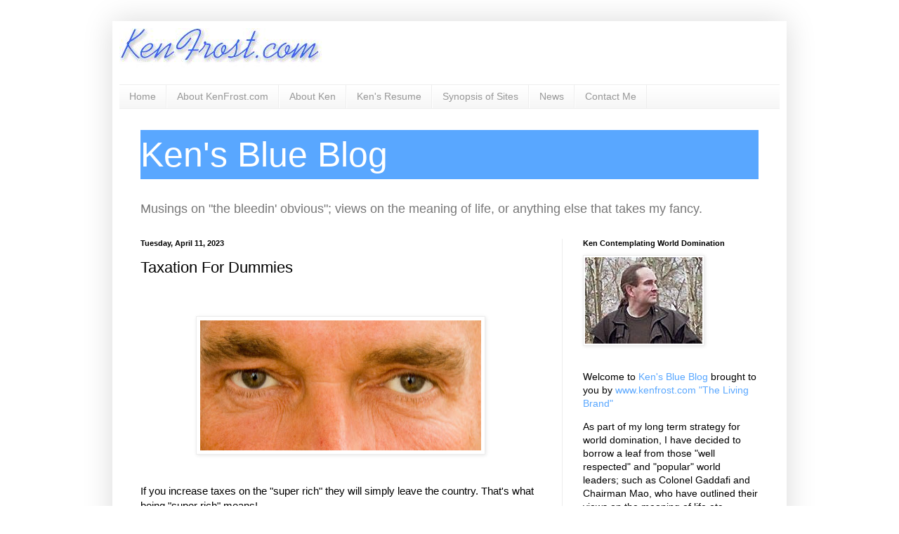

--- FILE ---
content_type: text/html; charset=utf-8
request_url: https://www.google.com/recaptcha/api2/aframe
body_size: 225
content:
<!DOCTYPE HTML><html><head><meta http-equiv="content-type" content="text/html; charset=UTF-8"></head><body><script nonce="dPz5aWulT_AKECmhQj7GiQ">/** Anti-fraud and anti-abuse applications only. See google.com/recaptcha */ try{var clients={'sodar':'https://pagead2.googlesyndication.com/pagead/sodar?'};window.addEventListener("message",function(a){try{if(a.source===window.parent){var b=JSON.parse(a.data);var c=clients[b['id']];if(c){var d=document.createElement('img');d.src=c+b['params']+'&rc='+(localStorage.getItem("rc::a")?sessionStorage.getItem("rc::b"):"");window.document.body.appendChild(d);sessionStorage.setItem("rc::e",parseInt(sessionStorage.getItem("rc::e")||0)+1);localStorage.setItem("rc::h",'1768810969953');}}}catch(b){}});window.parent.postMessage("_grecaptcha_ready", "*");}catch(b){}</script></body></html>